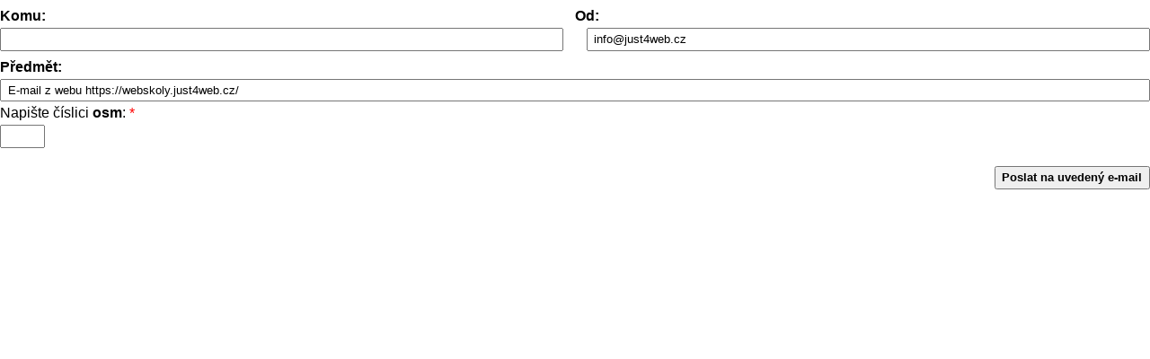

--- FILE ---
content_type: text/html; charset=utf-8
request_url: https://webskoly.just4web.cz/scripts/form_send.php?email=info%40just4web.cz&ref=o-skole/&iframe=true&width=500&height=300
body_size: 550
content:

<meta http-equiv="content-type" content="text/html; charset=utf-8" />

<link rel="stylesheet" type="text/css" href="https://fonts.googleapis.com/css?family=PT+Sans:400,700,400italic,700italic&amp;subset=latin,latin-ext"><link rel="stylesheet" type="text/css" href="/themes/design-2/css/default.css" />
<link rel="stylesheet" type="text/css" href="/themes/design-2/css/mobile.css" />
<link rel="stylesheet" type="text/css" href="/css/prettyPhoto.css" />
<link rel="stylesheet" type="text/css" href="/css/owl.carousel.css" />
<link rel="stylesheet" type="text/css" href="/css/owl.theme.css" />

<style>
body {background:none;}
</style>

<div class="local_col" style="text-align:left;">
    <form method="post" name="form1">
      <div style="float:left;width:50%;margin:5px 0 0 0;">
          <b>Komu:</b><br />
          <input type="email" name="recipient_email" style="width:98%;" value="" required />
      </div>
      <div style="float:left;width:50%;margin:5px 0 0 0;">
          <b>Od:</b><br />
          <input type="email" name="sender_email" value="info@just4web.cz" style="width:98%;float:right;" required />
      </div>
      <div class="bottom"></div>
      <div style="width:100%;clear:both;margin:5px 0 0 0;">
          <b>Předmět:</b><br />
          <input type="text" name="subject" style="width:100%;" value="E-mail z webu https://webskoly.just4web.cz/" required />
          <input type="hidden" name="submited" value="1">
      </div>
      <div>
        Napište číslici <b>osm</b>: <span class="required">*</span><br />
        <input type="hidden" name="num_spam" value="osm"  />
        <input type="number" name="ochrana" style="width:50px;" maxlength="1" required />
      </div>
      <div style="width:100%;clear:both;text-align:right;"><input type="submit" name="send_finish" value="Poslat na uvedený e-mail" style="font-weight:bold;margin:20px 0 0 0;" /></div>
    </form>
</div>




--- FILE ---
content_type: text/css
request_url: https://webskoly.just4web.cz/themes/design-2/css/default.css
body_size: 10025
content:
html,
body,
div,
span,
applet,
object,
iframe,
h1,
h2,
h3,
h4,
h5,
h6,
p,
blockquote,
pre,
a,
abbr,
acronym,
address,
big,
cite,
code,
del,
dfn,
em,
img,
ins,
kbd,
q,
s,
samp,
small,
strike,
strong,
sub,
sup,
tt,
var,
b,
u,
i,
center,
dl,
dt,
dd,
ol,
ul,
li,
fieldset,
form,
label,
legend,
table,
caption,
tbody,
tfoot,
thead,
tr,
th,
td,
dialog, /* custom */
article,
aside,
canvas,
details,
embed,
figure,
figcaption,
footer,
header,
hgroup,
menu,
nav,
output,
ruby,
section,
summary,
time,
mark,
audio,
video {
margin: 0;
padding: 0;
border: 0;
font-size: 100%;
font: inherit;
vertical-align: baseline;
}
/* HTML5 display-role reset for older browsers */
article,
aside,
details,
figcaption,
figure,
footer,
header,
hgroup,
menu,
nav,
section {
display: block;
}
body {
line-height: 1;
}
ol,
ul {
list-style: none;
}
blockquote,
q {
quotes: none;
}
blockquote:before,
blockquote:after,
q:before,
q:after {
content: '';
content: none;
}
table {
border-collapse: collapse;
border-spacing: 0;
}
/* custom */
body {
background: #fff;
}
table,
th,
td {
vertical-align: middle;
}
caption,
th,
td {
text-align: left;
font-weight: normal;
}
:focus {
outline: 0;
}
@media print {
.header {
display:none;
}
.horizontalmenu {
display:none;
}
.left {
display:none;
}
.confoot2 {
display:none;
}
.footer {
display:none;
}
}
@-ms-viewport {
width: device-width;
}
body {
line-height: 1.625;
font-family: 'Arial CE', 'Helvetica CE', Arial, Verdana, Helvetica, sans-serif;
text-align: left;
color: #000;
}
/* margin bottom */
address, dl, p, pre, ol, table, ul {
margin-bottom: 1em;
}
ul ul, ol ol, ul ol, ol ul {
margin-bottom: 0em;
}
ul, ol, dd {
margin-left: 2em;
}
ul {
list-style-type: square; /* custom */
}
ol {
list-style-type: decimal;
}
/* extra margin */
blockquote {
margin-bottom: 2em;
margin-top: 2em;
}
h1 + blockquote, h2 + blockquote, h3 + blockquote, h4 + blockquote,
h5 + blockquote, h6 + blockquote {
margin-top: 0;
}
/* overflow */
pre {
overflow: auto;
}
/* font size */
sub, sup, small {
font-size: smaller;
}
big {
font-size: larger;
}
/* vertical align */
sub {
vertical-align: sub;
}
sup {
vertical-align: super;
}
/* monospace font */
code, kbd, pre, samp, tt, var, listing {
font-family: monospace;
text-indent: 0; /* <code> inline-block fix */
}
/* code output */
pre {
-o-tab-size: 4;
-moz-tab-size: 4;
tab-size: 4;
}
pre code {
display: inline; /* <code> inline-block fix */
}
/* italic */
address, blockquote, cite, dfn, em, i, ins, q, var {
font-style: italic;
}
/* bold */
b, kbd, strong, th {
font-weight: bold;
}
/* underline */
a, u {
text-decoration: underline;
}
/* line through */
del, s, strike {
text-decoration: line-through;
}
/* text decoration */
ins {
text-decoration: none;
}
/* heading */
h1,
h2,
h3,
h4,
h5,
h6 {
font-weight: bold;
margin-top: 1em;
}
h1:first-child,
h2:first-child,
h3:first-child,
h4:first-child,
h5:first-child,
h6:first-child  {
margin-top: 0;
}
h1 {
font-size: 250%;
line-height: 1.2;
margin-bottom: 0.4em; /* 16 / 40 */
}
h2 {
font-size: 200%;
line-height: 1.25;
margin-bottom: 0.5em; /* 16 / 32 */
}
h3 {
font-size: 175%;
line-height: 1.286;
margin-bottom: 0.571em; /* 16 / 28 */
}
h4 {
font-size: 150%;
line-height: 1.167;
margin-bottom: 0.667em; /* 16 / 24 */
}
h5 {
font-size: 125%;
line-height: 1.2;
margin-bottom: 0.8em; /* 16 / 20 */
}
h6 {
font-size: 100%;
line-height: 1.25;
margin-bottom: 1em;
}
/* tables */
caption,
tbody,
tfoot,
thead,
tr,
th,
td {
vertical-align: inherit;
}
td, th, caption {
padding: 0.2em 0.6em;
text-align: left;
}
th {
text-align: center;
}
/*fix for IE6, IE7*/
th p {
text-align: left;
}
/*\fix for IE7*/
caption {
text-align: center;
}
form td, form tr {
border: none;
}
/* forms */
fieldset {
border: 1px solid #bbb;
margin-bottom: 1em;
padding: 0.6em 1em 1em;
}
legend {
margin-left: 0.2em;
padding: 0 0.4em;
}
/* HTML5 */
mark {
color: #000;
background-color: #ff0;
padding: 1px 3px;
}
/* other */
hr {
background: transparent;
height: 1px;
border-width: 0;
border-top: 1px solid #aaa;
}
/* other - deprecated */
center {
text-align: center;
}
a,
a:hover,
a:focus,
a:active {
text-decoration: underline;
}
input, select, textarea {
padding: 0.25em 0.5em;
box-sizing: border-box;
}
textarea {
resize: vertical;
}
blockquote {
margin: 2em;
padding: 0.625em 2em;
border-left: 0.5em solid #dddddd;
}
.bottom {
clear: both;
}
.h4_warning {
color: #CC0000;
margin: 0.5em 0.5em 0.5em 1em;
}
.p_margin { /* p s odsazenim */
margin: 1em 0 0.25em 0;
padding: 0.25em;
}
/* error/warning messages */
.mess_error {
margin: 0 0 5px 0;
padding: 10px;
text-align: left;
background: #FCFFD5;
border: 1px solid red;
color: red;
}
.mess_info {
margin: 0 0 5px 0;
padding: 10px;
text-align: left;
background: #FCFFD5;
border: 1px solid green;
color: green;
}
.required {
/* povinne pole ve formulari */
vertical-align: top;
color: red;
}
/**** LAYOUT ****/
.header-inner,
.horizontalmenu-inner,
.navigation-inner,
.body-inner,
.footer-inner {
max-width: 75em;
margin-left: auto;
margin-right: auto;
box-sizing: border-box;
padding: 1em;
}
.horizontalmenu-inner {
padding-top: 0;
padding-bottom: 0;
}
/*** TABLES ***/
table {
border-collapse: collapse;
margin-bottom: 1em;
}
th {
padding: 0.5em;
background: #ECECEC;
}
td {
padding: 0.5em 1em;
border: 1px solid #555555;
}
.tr_zebra1 {
background: white;
border-bottom: 1px dotted #B4B4B4;
}
.tr_zebra2 {
background: white;
border-bottom: 1px dotted #B4B4B4;
}
.tr_over2 {
background: #F6F6F6;
}
table.bordernone td {
border: none;
}
table.noborder td {
border: none;
}
.row {
display: grid;
row-gap: 1em;
margin-bottom: 2em;
grid-template-columns: 1fr;
}
.row > .bottom {
display: none;
}
.col-md-1,
.col-md-2,
.col-md-3,
.col-md-4,
.col-md-5,
.col-md-3x1,
.col-md-3x2,
.col-md-4x1,
.col-md-4x2 {
grid-column: span 1;
min-width: 0; /* https://stackoverflow.com/a/43312314 */
}
@media only screen and (min-width:60em) {
.row {
grid-template-columns: repeat(60, 1fr);
}
.col-md-1,
.col-md-2,
.col-md-3,
.col-md-4,
.col-md-5,
.col-md-3x1,
.col-md-3x2,
.col-md-4x1,
.col-md-4x2 {
margin-right: 1em;
}
.col-md-1 {
grid-column: span 60;
}
.col-md-2 {
grid-column: span 30;
}
.col-md-3 {
grid-column: span 20;
}
.col-md-4 {
grid-column: span 15;
}
.col-md-5 {
grid-column: span 12;
}
.col-md-3x1 {
grid-column: span 20;
}
.col-md-3x2 {
grid-column: span 40;
}
.col-md-4x1 {
grid-column: span 15;
}
.col-md-4x2 {
grid-column: span 30;
}
}
.horizontalmenu .m0_0 {
display: inline-block;
}
.horizontalmenu .m0_0 a {
display: block;
padding: 0.75em 1.5em;
text-decoration: none;
}
.horizontalmenu .m0_0 a span {
display: block;
}
.horizontalmenu .m0_0 a:hover,
.horizontalmenu .m0_0 a:focus,
.horizontalmenu .m0_0 a:active {
text-decoration: underline;
}
.left,
.right {
box-sizing: border-box;
}
@media only screen and (min-width: 60em) {
.left {
float: left;
width: 30%;
padding-right: 1em;
padding-top: 1em;
}
.right {
float: right;
width: 70%;
padding-left: 1em;
padding-top: 1em;
}
.right--wide {
float: none;
width: auto;
border: none;
}
.right--on-left {
float: left;
padding-left: 0;
padding-right: 1em;
}
.left--on-right {
float: right;
padding-right: 0;
padding-left: 1em;
}
}
.menu2 .m1_0,
.menu2 .m1_0 a,
.menu2 .m1_0 span,
.menu2 .m1_1,
.menu2 .m1_1 a,
.menu2 .m1_1 span,
.menu2 .m1_2,
.menu2 .m1_2 a,
.menu2 .m1_2 span,
.menu2 .m1_3,
.menu2 .m1_3 a,
.menu2 .m1_3 span,
.menu2 .m1_4,
.menu2 .m1_4 a,
.menu2 .m1_4 span,
.menu2 .m1_5,
.menu2 .m1_5 a,
.menu2 .m1_5 span {
display: block;
box-sizing: border-box;
}
.menu2 .m1_2 {
padding-left: 1em;
}
.menu2 .m1_3 {
padding-left: 2em;
}
.menu2 .m1_4 {
padding-left: 3em;
}
.menu2 .m1_5 {
padding-left: 4em;
}
.menu2 .m1_0 a:hover,
.menu2 .m1_0 a:focus,
.menu2 .m1_0 a:active,
.menu2 .m1_1 a:hover,
.menu2 .m1_1 a:focus,
.menu2 .m1_1 a:active,
.menu2 .m1_2 a:hover,
.menu2 .m1_2 a:focus,
.menu2 .m1_2 a:active,
.menu2 .m1_3 a:hover,
.menu2 .m1_3 a:focus,
.menu2 .m1_3 a:active,
.menu2 .m1_4 a:hover,
.menu2 .m1_4 a:focus,
.menu2 .m1_4 a:active,
.menu2 .m1_5 a:hover,
.menu2 .m1_5 a:focus,
.menu2 .m1_5 a:active {
text-decoration: underline;
}
/* calendar */
.calendar {
width: 100%;
border: 1px solid #B4B4B4;
}
.calendar .td_date {
width: 20%;
text-align: right;
vertical-align: top;
}
.calendar .td_date .day {
font-size: 150%;
float: right;
margin: 0 5px 0 0;
}
.calendar .td_date .monthyear {
float: right;
text-align: left;
}
.calendar .td_date .year {
font-size: 80%;
color: #999;
}
.calendar .td_desc {
width: 80%;
vertical-align: top;
}
/* widget calendar */
.wg_calendar {
position: relative;
padding-top: 3.25em;
}
.wg_cal_table {
font-size: 100%;
table-layout: fixed;
width: 100%;
margin-bottom: 1em;
}
.wg_cal_navi {
display: block;
position: absolute;
left: 0;
right: 0;
top: 0;
}
.wg_cal_navi td {
color: inherit;
font-weight: bold;
text-align: center;
padding: 0.85em 0;
display: block;
}
.wg_cal_navi td:first-child,
.wg_cal_navi td:last-child {
display: none;
}
.wg_cal_navi td:nth-child(2),
.wg_cal_navi td:nth-child(4) {
position: absolute;
top: 0;
bottom: 0;
width: 36px;
overflow: hidden;
}
.wg_cal_navi td:nth-child(2) a,
.wg_cal_navi td:nth-child(4) a {
position: absolute;
top: 0;
bottom: 0;
left: 0;
right: 0;
background-position: center center;
background-repeat: no-repeat;
overflow: hidden;
padding-left: 36px;
box-sizing: border-box;
}
.wg_cal_navi td:nth-child(2) {
left: 0;
}
.wg_cal_navi td:nth-child(4) {
right: 0;
}
.wg_cal_navi td:first-child a,
.wg_cal_navi td:last-child a {
display: none;
}
.wg_cal_th {
width: 100%;
height: 100%;
display: block;
font-weight: bold;
text-align: center;
color: #fff;
font-size: 150%;
line-height: 1;
text-decoration: none;
}
.wg_cal_days td {
font-weight: bold;
}
.wg_cal_td {
text-align: right;
padding: 0.85em 3px;
font-size: 87.5%;
position: relative;
}
.wg_cal_td_a {
display: block;
text-align: inherit;
text-decoration: none;
font-weight: bold;
padding: 0.85em 3px;
position: absolute;
top: 0;
left: 0;
right: 0;
bottom: 0;
box-sizing: border-box;
}
.wg_cal_td_a:hover,
.wg_cal_td_a:focus,
.wg_cal_td_a:active {
text-decoration: underline;
}
/* global content footer (send and print) */
.confoot1 {
clear: both;
}
.confoot2 {
clear: both;
text-align: right;
}
.confoot2 span {
position: relative;
left: 3px;
bottom: 4px;
}
.confoot2 a {
text-decoration: none;
}
.confoot2 img {
width: 18px;
}
/* CONTENT */
.content p {
margin-top: 1em;
margin-bottom: 1em;
}
.cimg {
float: left;
}
.cimg img {
width: 150px;
}
.methodone.cperex {
margin: 1em 0;
}
.methodone.cimg {
margin: 0.5em 1em 0.5em 0;
}
.methodtwo.ctitle {
clear: both;
margin: 1em 0 0 0;
font-size: 112.5%;
font-weight: bold;
}
.methodtwo.cperex {
margin: 0.5em 0 1em 0;
}
.methodtwo.cimg {
margin: 0.5em 1em 0.5em 0;
}
/* canteen */
.canteen_table {
width: 100%;
border: 1px solid #B4B4B4;
}
.tr_day {
background: #ECECEC;
}
.tr_day h4 {
margin: 4px 0 4px 0;
}
.desc_short {
display: none;
}
.food {
vertical-align: top;
}
.td_typefood {
width: 20%;
vertical-align: top;
}
.td_quantity {
text-align: right;
width: 10%;
vertical-align: top;
}
.td_title {
width: 55%;
}
.td_price {
width: 10%;
}
.td_price {
width: 5%;
}
.td_po {
vertical-align: top;
}
.legendtitle {
font-size: 120%;
font-weight: bold;
}
.food_type {
margin: 10px 10px 0 10px;
padding: 0 10px;
font-size: 90%;
font-weight: bold;
}
.food_title {
margin: 0 10px;
padding: 0 10px;
}
.food_next {
text-align: right;
}
.alg {
cursor: help;
border-bottom: 1px dotted #000;
}
/* FORUM */
.forum {
width: 100%;
border: 1px solid #B4B4B4;
}
.forum_headers {
background: #ECECEC;
border-top: 1px solid #B4B4B4;
border-bottom: 1px solid #B4B4B4;
}
.forum_theme {
background-color: #F8FCFE;
}
.forum_article {
border: 1px solid #B4B4B4;
background-color: #F8FCFE;
float: right;
clear: both;
text-align: left;
padding: 8px;
margin: 5px 0 5px 0;
width: 97%;
}
.dis_vminus_div {
width: 20px;
height: 24px;
float: right;
display: block;
background: url(/templates/mod/forum/img/like_w40.png) top right;
margin: 0 0 0 5px;
}
.dis_vplus_div {
width: 20px;
height: 24px;
float: right;
display: block;
background: url(/templates/mod/forum/img/like_w40.png);
}
.for_insert_theme {
width: 98%;
border: none;
}
.for_insert_theme .for_subject {
width: 100%;
}
height
.for_insert_theme .for_body {
width: 100%;
height: 100px;
}
.for_insert_theme .for_owner {
width: 90%;
}
.for_insert_theme .for_email {
width: 100%;
}
.for_insert_article {
width: 98%;
border: none;
}
.for_insert_article .for_subject {
width: 100%;
}
.for_insert_article .for_body {
width: 100%;
height: 100px;
}
.for_insert_article .for_owner {
width: 90%;
}
.for_insert_article .for_email {
width: 100%;
}
/* login */
.login {
text-align: center;
}
.login .log_nadpis {
margin: 50px 0 0 0;
}
.login .log_box {
margin: 0% auto;
width: 300px;
padding: 10px;
text-align: left;
}
.login .log_form {
margin: 10px;
text-align: right;
}
.log_login,
.log_pass,
.log_sub {
margin: 7px 0 0 0;
}
.logged {
padding: 7px;
}
.log_cntnews {
color: #FF0000;
}
/* login - userpage */
.userpage .for_insert_theme td {
border: none;
}
.userpage .acount_dashboard td {
border: none;
}
.userpage .forum td {
border: 1px solid #B4B4B4
}
.userpage .files td {
border: 1px solid #B4B4B4
}
/* mapa webu */
.map1 {
margin: 4px 0 4px 5px;
font-weight: bold;
}
.map1_0 {
margin: 10px 0 4px 20px;
}
.map1_1 {
margin: 4px 0 4px 40px;
}
.map1_2 {
margin: 2px 0 2px 60px;
}
.map1_3 {
margin: 2px 0 2px 80px;
}
.map1_4 {
margin: 2px 0 2px 100px;
}
.map1_5 {
margin: 2px 0 2px 120px;
}
/* feedback box */
.feedback-box {
position: fixed;
right: 0;
top: 50%;
margin: 60px 0 0 0;
height: 200px;
width: 48px;
z-index: 80;
}
a .feedback {
width: 50px;
height: 96px;
background: url(/img/feedback.png) no-repeat left;
border: 1px solid #ACACAC;
}
a:hover .feedback {
background: url(/img/feedback.png) no-repeat right;
border: 1px solid #7EB4EA;
}
/* files */
.files {
width: 100%;
border: 1px solid #B4B4B4;
}
.files_headers {
background: #ECECEC;
border-top: 1px solid #B4B4B4;
border-bottom: 1px solid #B4B4B4;
}
.files .icon_file img {
width: 30px;
}
.files .filename {
font-size: 80%;
color: #555555;
}
.files .file_desc {
font-size: 80%;
}
/* epodatelna */
.epodinput {
width: 96%;
}
/* POLLS */
.poll {
padding: 10px;
margin: 10px;
width: 204px;
color: black;
}
.poll a {
}
.poll_title {
}
.poll_wallfull {
background: #E1E1E1;
height: 6px;
}
.poll_wall {
background: #B4B4B4;
height: 6px;/*width:$p%;  - v scripts/poll.php */
}
/* teachers */
.ucitele {
width: 100%;
border: 1px solid #B4B4B4;
}
/* quiz/test */
.pcenter {
text-align: center;
}
.pcenter a {
font-weight: bold;
}
.pq {
margin: 20px 10px 20px 10px;
}
h4 {
margin: 20px 0 5px 0;
}
/* dashboard */
.contribution {
border: 1px solid #B4B4B4;
background: white;
text-align: center;
padding: 0 20px 20px 20px;
margin: 0 0 30px 0;
box-shadow: 5px 5px 2px #D0D0D0;
}
.contribution .pin {
width: 40px;
position: relative;
left: -10px;
top: -15px;
}
.contribution p {
text-align: left;
}
.contribution .owner {
float: right;
position: relative;
top: 10px;
left: -10px;
color: #999;
}
.contribution .date {
float: left;
position: relative;
top: 10px;
color: #999;
}
.contribution .cb_box {
text-align: left;
}
/* fotogalery */
.photos_viewsetting .active {
opacity: 0.7;
}
.photogallery {
}
.imgb {
float: left;
width: 23%;
padding: 2px 5px;
text-align: center;
}
.imgb .inner {
position: relative;
}
.imgb .desc {
width: 100%;
position: absolute;
bottom: 5px;
background-image: -moz-linear-gradient(rgba(0, 0, 0, 0), rgba(0, 0, 0, 1));
background-image: -ms-linear-gradient(rgba(0, 0, 0, 0), rgba(0, 0, 0, 1));
background-image: -webkit-gradient(linear, 0 0, 100% 0, from(rgba(0, 0, 0, 0)), to(rgba(0, 0, 0, 1)));
background-image: -webkit-linear-gradient(rgba(0, 0, 0, 0), rgba(0, 0, 0, 1));
background-image: -o-linear-gradient(rgba(0, 0, 0, 0), rgba(0, 0, 0, 1));
background-image: linear-gradient(rgba(0, 0, 0, 0), rgba(0, 0, 0, 1));
background-repeat: repeat-x;
filter: progid:DXImageTransform.Microsoft.gradient(startColorstr='rgba(0, 0, 0, 1)', endColorstr='rgba(0, 0, 0, 0)', GradientType=1);
color: #fff;
display: none;
}
.imgb .desc div {
margin: 5px 3px 0 3px;
}
.imgb .desc div a {
color: #fff;
}
.imgb .hover {
display: block;
}
.photogallery img {
width: 100%;
max-height: 133px;
border: 1px solid #E1E1E1;
box-shadow: 5px 5px 2px #EAEAEA;
}
.navidate {
text-align: center;
font-weight: bold;
}
.footer_box {
margin-bottom: 1em;
font-size: 87.5%;
}
.footer_box:last-child {
margin-bottom: 0;
}
/** TAKEN FROM Typro https://github.com/typro/typro/ */
.form input,
.form select,
.form textarea {
box-sizing: border-box;
font: inherit;
font-weight: normal;
}
.form input[type=text],
.form input[type=password],
.form input[type=file],
.form input[type=email],
.form input[type=number],
.form input[type=date],
.form input[type=datetime-local],
.form select,
.form textarea {
padding: 0.25em 0.5em;
}
.form input[type=text],
.form input[type=password],
.form input[type=file],
.form input[type=email],
.form input[type=number],
.form textarea {
width: 100%;
}
.form textarea {
resize: vertical;
}
.form__label {
font-weight: bold;
margin-bottom: 0.125em;
}
.form__control-pair {
margin-bottom: 0.75em;
}
.form__control__description {
font-size: 87.5%;
display: block;
color: #666;
margin-bottom: 0.25em;
margin-top: 0.25em;
}
.form__errors,
.form__control__error {
color: #de0000;
}
.form__control__error {
font-size: 87.5%;
margin-bottom: 0.25em;
margin-top: 0.25em;
}
.form__group { /* fieldset */
border: none;
margin: 0 0 1em;
padding: 0;
}
.form__group__label { /* legend */
width: 100%;
font-weight: bold;
font-size: 112.5%;
border-bottom: 1px solid #ddd;
margin: 0 0 0.5em;
padding: 0 0 0.5em;
}
.form__group__description {
margin: 0 0 1em;
}
.form--hidden {
display: none;
}
.form--wide {
width: 100%;
}
/** MODS */
.form__control--required:after,
.form__control-pair--required > .form__control > label:after {
content: "*";
color: red;
margin-left: 0.25em;
font-weight: bold;
}
.form__control-pair--radiolist > .form__control > label:after {
content: none;
}
.eu-cookies {
color: #ddd;
position: fixed;
left: 0;
bottom: 0;
width: 100%;
padding: 0.5em;
background-color: #444;
z-index: 2000;
text-align: center;
}
.eu-cookies p,
.eu-cookies ul {
margin-bottom: 0;
}
.eu-cookies__content {
display: inline-block;
}
.eu-cookies button {
font: inherit;
background: green;
color: white;
border-radius: 3px;
border: none;
font-weight: bold;
line-height: 1;
padding: 0.5em 0.75em;
font-size: 87.5%;
margin: 0 1.5em;
}
.cookie-bar {
display: none;
position: fixed;
bottom: 0;
left: 0;
right: 0;
background: #fff;
z-index: 1000;
box-shadow: 0 0.25em 1em rgba(0, 0, 0, 0.5);
padding: 1.5em 2em 1.25em;
box-sizing: border-box;
}
.cookie-bar--active {
display: block;
}
.cookie-bar__description {
margin-bottom: 1em;
}
.cookie-bar__category {
margin-bottom: 1em;
display: none;
}
.cookie-bar__category label {
cursor: pointer;
}
.cookie-bar__category--disabled label {
cursor: not-allowed;
}
.cookie-bar__checkbox {
position: relative;
display: inline-block;
width: 2.5em;
height: 1.5em;
vertical-align: middle;
}
.cookie-bar__checkbox input {
position: absolute;
width: 1px;
height: 1px;
padding: 0;
border: 0;
white-space: nowrap;
overflow: hidden;
clip: rect(1px, 1px, 1px, 1px);
clip-path: inset(50%);
}
.cookie-bar__checkbox-round {
position: absolute;
background: #ddd;
top: 0;
left: 0;
right: 0;
bottom: 0;
border-radius: 1em;
}
.cookie-bar__checkbox-round:before {
content: "";
width: 1em;
height: 1em;
background: #fff;
border-radius: 50%;
position: absolute;
top: 0.25em;
left: 0.25em;
}
.cookie-bar__checkbox input:focus + .cookie-bar__checkbox-round {
outline: -webkit-focus-ring-color auto 1px;
}
.cookie-bar__checkbox input:checked + .cookie-bar__checkbox-round {
background: green;
}
.cookie-bar__checkbox input:checked + .cookie-bar__checkbox-round:before {
left: auto;
right: 0.25em;
}
.cookie-bar__category-label {
display: inline-block;
}
.cookie-bar__buttons {
margin-top: 1.5em;
display: flex;
flex-wrap: wrap;
gap: 0.75em;
}
.cookie-bar__button {
display: block;
flex: 1;
padding: 0.5em 1em;
box-sizing: border-box;
font: inherit;
font-weight: bold;
background-color: #eee;
color: #000;
cursor: pointer;
border-radius: 0.25em;
border: none;
-webkit-appearance: none;
-moz-appearance: none;
appearance: none;
text-decoration: none;
border: 0.125em solid #eee;
}
.cookie-bar__button:hover,
.cookie-bar__button:focus,
.cookie-bar__button:active {
text-decoration: underline;
}
.cookie-bar__button:active {
background: #fff;
}
.cookie-bar__button--accept {
background-color: #1779ba;
border-color: #1779ba;
color: #fff;
flex: 1 1 100%;
}
.cookie-bar__button--accept:active {
background: #2196e3;
border-color: #2196e3;
}
.cookie-bar__button--save {
display: none;
}
.cookie-bar--show-settings .cookie-bar__category {
display: block;
}
.cookie-bar--show-settings .cookie-bar__button--settings {
display: none;
}
.cookie-bar--show-settings .cookie-bar__button--save {
display: block;
}
@media only screen and (min-width: 40em) {
.cookie-bar {
bottom: 1em;
right: 1em;
left: auto;
width: 30em;
max-width: 100%;
border-radius: 0.25em;
}
.cookie-bar--centered {
left: 1em;
right: 1em;
top: 50%;
transform: translateY(-37%);
bottom: auto;
margin: 0 auto;
padding: 3.5em 4em 3.25em;
width: 34em;
}
.cookie-bar--wide {
border-radius: 0;
right: 0;
left: 0;
max-width: none;
width: auto;
bottom: 0;
}
.cookie-bar--wide .cookie-bar__inner {
display: flex;
align-items: center;
gap: 1.5em;
max-width: 70em;
margin: 0 auto;
}
.cookie-bar--wide .cookie-bar__content,
.cookie-bar--wide .cookie-bar__buttons {
flex: 1;
}
.cookie-bar--wide .cookie-bar__buttons {
margin-top: 0;
max-width: 27em;
}
}
.lang-switcher,
.lang-switcher__current,
.lang-switcher__button,
.lang-switcher__lang-icon,
.lang-switcher__lang-icon img,
.lang-switcher__langs,
.lang-switcher__lang,
.lang-switcher__lang-title {
display: block;
}
.lang-switcher {
position: relative;
display: inline-block;
}
.lang-switcher__button {
display: flex;
align-items: center;
padding: 0.25em;
border-radius: 3px;
}
.lang-switcher__button:after {
display: block;
content: "";
background: url('../../../css/../img/sipka-down-black.png') no-repeat center center;
width: 15px;
height: 15px;
margin-left: 0.25em;
}
.lang-switcher__lang-icon {
width: 24px;
}
.lang-switcher__lang-icon img {
max-width: 100%;
height: auto;
}
.lang-switcher__current .lang-switcher__lang-icon {
width: 20px;
}
.lang-switcher__langs {
display: none;
position: absolute;
right: 0;
background: #fff;
box-sizing: border-box;
border: 1px solid #d4d4d4;
z-index: 380;
border-radius: 3px;
box-shadow: 0 2px 7px rgba(0, 0, 0, 0.25);
top: 100%;
margin-top: 0.25em;
}
.lang-switcher__lang {
display: flex;
align-items: center;
text-decoration: none;
padding: 0.5em 0.75em;
}
.lang-switcher__lang--current {
background: #cae4ff;
}
.lang-switcher__lang:first-child {
border-radius: 3px 3px 0 0;
}
.lang-switcher__lang:last-child {
border-radius: 0 0 3px 3px;
}
.lang-switcher__lang:hover,
.lang-switcher__lang:focus,
.lang-switcher__lang:active {
background-color: #f8f8f8;
}
.lang-switcher__lang--current:hover,
.lang-switcher__lang--current:focus,
.lang-switcher__lang--current:active {
background-color: #b4d1ef;
}
.lang-switcher__lang:hover .lang-switcher__lang-title,
.lang-switcher__lang:focus .lang-switcher__lang-title,
.lang-switcher__lang:active .lang-switcher__lang-title {
text-decoration: underline;
}
.lang-switcher__lang-title {
flex: 1;
margin-left: 0.5em;
}
.lang-switcher--active .lang-switcher__button {
background: #d4d4d4;
}
.lang-switcher--active .lang-switcher__langs {
display: block;
}
.pswp__caption .pswp__caption__center {
text-align: center;
}
.wide-content {
overflow-x: auto;
margin-bottom: 1em;
}
.wide-content :last-child {
margin-bottom: 0;
}
.references {
margin-bottom: 1em;
}
.references .owl-theme .owl-controls {
margin: 0;
padding: 0;
}
.references .owl-dots {
text-align: center;
margin: 0;
padding: 0;
}
.references .owl-dot {
width: 0.875em;
height: 0.875em;
box-sizing: border-box;
border-radius: 50%;
border: 0.125em solid #fff;
background: #ddd;
display: inline-block;
margin: 0.25em;
vertical-align: middle;
cursor: pointer;
}
.references .owl-dot.active {
background: silver;
border-color: silver;
}
.references__reference {
padding: 1em 1em 0;
text-align: center;
}
#modal-pagePopup .modal__container {
max-width: none;
}
.popup,
.popup__image,
.popup img,
.popup__text {
display: block;
}
.popup img {
max-width: 100%;
height: auto;
}
.popup__image + .popup__text {
margin-top: 1em;
}
.contextMenu,
.contextMenu__header,
.contextMenu__items,
.contextMenu__item,
.contextMenu__subitems,
.contextMenu__subitem,
.contextMenuLink,
.contextMenuLink__icon,
.contextMenuLink__label {
display: block;
}
.contextMenu__header {
margin-bottom: 0.25em;
}
.contextMenu__items,
.contextMenu__subitems {
margin: 0;
list-style: none;
}
.contextMenu__subitems {
margin-left: 1em;
}
.contextMenu__item {
margin-bottom: 0.25em;
}
.contextMenu__item:last-child {
margin-bottom: 0;
}
.contextMenuLink {
display: flex;
text-decoration: none;
color: inherit;
gap: 1em;
padding: 0.5em 1em;
}
.contextMenuLink__icon {
background-repeat: no-repeat;
background-position: center center;
}
.contextMenuLink--current .contextMenuLink__label,
.contextMenuLink:hover .contextMenuLink__label,
.contextMenuLink:focus .contextMenuLink__label,
.contextMenuLink:active .contextMenuLink__label {
text-decoration: underline;
}
.contextMenuLink__label {
flex: 1;
}
.contextMenu__subitem .contextMenuLink__label {
font-size: 87.5%;
}
.navigation {
display: flex;
flex-wrap: wrap;
gap: 0.5em;
align-items: center;
}
.navigation__item,
.navigation__separator {
font-size: 87.5%;
}
.navigation__item {
color: inherit;
text-decoration: none;
box-sizing: border-box;
}
.navigation__item:hover,
.navigation__item:focus,
.navigation__item:active {
text-decoration: underline;
}
.siteMenu,
.siteMenu__item,
.siteMenuLink,
.siteMenuLink__icon,
.siteMenuLink__label {
display: block;
}
.siteMenu__title {
margin-bottom: 0;
}
.siteMenu__items {
margin: 0;
list-style: none;
}
.siteMenu__item {
margin-bottom: 0.25em;
}
.siteMenu__item:last-child {
margin-bottom: 0;
}
.siteMenuLink {
display: flex;
text-decoration: none;
color: inherit;
gap: 1em;
padding: 0.5em 1em;
}
.siteMenuLink:hover .siteMenuLink__label,
.siteMenuLink:focus .siteMenuLink__label,
.siteMenuLink:active .siteMenuLink__label {
text-decoration: underline;
}
.siteMenuLink__icon {
background-repeat: no-repeat;
background-position: center center;
}
.siteMenuLink__label {
flex: 1;
}
.posts {
display: grid;
gap: 2rem;
}
.post {
display: flex;
flex-direction: column;
row-gap: 1em;
column-gap: 1.5em;
}
.post__image,
.post__content,
.post__title,
.post__date,
.post__perex {
display: block;
}
.post__content {
flex: 1;
position: relative;
}
.post__title {
font-weight: bold;
font-size: 150%;
margin-bottom: 0.5em;
}
.post__title:last-child {
margin-bottom: 0;
}
.post__link {
display: inline-block;
color: inherit;
text-decoration: none;
}
.post__link:hover,
.post__link:focus,
.post__link:active {
text-decoration: underline;
}
.post__date {
color: gray;
font-size: 87.5%;
margin-bottom: 1em;
}
.post__perex {
font-size: 87.5%;
}
.post--horizontal {
flex-direction: row;
}
@media only screen and (min-width:30em) {
.post--horizontal\@xs {
flex-direction: row;
}
}
@media only screen and (min-width:40em) {
.post--horizontal\@sm {
flex-direction: row;
}
}
@media only screen and (min-width:60em) {
.post--horizontal\@md {
flex-direction: row;
}
}
@media only screen and (min-width:75em) {
.post--horizontal\@lg {
flex-direction: row;
}
}
@media only screen and (min-width:112em) {
.post--horizontal\@xl {
flex-direction: row;
}
}
.post-v2 {
display: flex;
flex-direction: row;
row-gap: 1rem;
column-gap: 1.5rem;
flex-wrap: wrap;
}
.post-v2__image,
.post-v2__content,
.post-v2__title,
.post-v2__date,
.post-v2__perex {
display: block;
}
.post-v2__content {
flex: 1;
position: relative;
min-width: 50%;
}
.post-v2__title {
font-weight: bold;
font-size: 1.125rem;
margin-bottom: 0.5rem;
}
.post-v2__title:last-child {
margin-bottom: 0;
}
.post-v2__link {
display: inline-block;
color: inherit;
text-decoration: none;
}
.post-v2__link:hover,
.post-v2__link:focus,
.post-v2__link:active {
text-decoration: underline;
}
.post-v2__date {
color: gray;
font-size: 0.875rem;
margin-bottom: 1rem;
}
.post-v2__perex {
font-size: 0.875rem;
}
.categoryPosts {
display: grid;
gap: 2rem;
}
.galleryPreviews {
display: grid;
grid-template-columns: repeat(auto-fit, minmax(10rem, 1fr));
gap: 2rem;
}
.galleryPreview {
max-width: 12.5rem;
display: block;
text-decoration: none;
transition: transform 0.2s;
box-sizing: border-box;
position: relative;
grid-column: span 1;
min-width: 0; /* https://stackoverflow.com/a/43312314 */
}
.galleryPreview__preview {
display: block;
margin-bottom: 0.75rem;
}
.galleryPreview__label {
font-weight: bold;
font-size: 1.125rem;
display: block;
line-height: 1.25;
}
.galleryPreview:hover,
.galleryPreview:focus,
.galleryPreview:active {
text-decoration: none;
transform: scale(1.025);
}
.galleryPreview:hover .galleryPreview__label,
.galleryPreview:focus .galleryPreview__label,
.galleryPreview:active .galleryPreview__label {
text-decoration: underline;
}
.calendarEvents {
display: grid;
gap: 1.5rem;
}
.calendarEvent {
display: flex;
align-items: center;
gap: 1rem;
text-decoration: none;
color: inherit;
}
.calendarEvent:hover,
.calendarEvent:focus,
.calendarEvent:active {
text-decoration: none;
}
.calendarEvent:hover .calendarEvent__title,
.calendarEvent:focus .calendarEvent__title,
.calendarEvent:active .calendarEvent__title {
text-decoration: underline;
}
.calendarEvent__date {
text-align: center;
background-color: #999;
padding: 0.625rem 0.5rem;
min-width: 2.5rem;
line-height: 1.25;
}
.calendarEvent__dateDay {
font-size: 1.125rem;
color: #fff;
font-weight: bold;
}
.calendarEvent__dateMonth {
font-size: 0.75rem;
color: #fff;
}
.calendarEvent__title {
font-size: 0.875rem;
font-weight: bold;
line-height: 1.5;
}
.calendarEvent__button {
font-weight: bold;
padding: 0.5rem 1.5rem;
margin-top: 1rem;
font-size: 0.875rem;
}
.cimg {
--cimg-borderRadius: 0;
--cimg-height: 20rem;
}
.content .cimg {
margin-left: 0;
margin-right: 0;
margin-top: 0;
margin-bottom: 1rem;
float: none;
}
.content .cimg a {
display: block;
}
.content .cimg img {
display: block;
max-height: var(--cimg-height);
width: 100%;
object-fit: cover;
border-radius: var(--cimg-borderRadius);
}
.contactToolbar {
display: flex;
gap: 1rem;
align-items: center;
margin-bottom: 2rem;
flex-wrap: wrap;
}
.persons {
display: grid;
gap: 2rem;
}
@media only screen and (min-width: 40em) {
.persons {
grid-template-columns: repeat(2, 1fr);
}
}
@media only screen and (min-width: 60em) {
.persons {
grid-template-columns: repeat(3, 1fr);
}
}
.person {
min-width: 0;
text-align: left;
box-sizing: border-box;
}
.person--detail {
margin-bottom: 2rem;
display: flex;
gap: 2rem;
flex-direction: row;
flex-wrap: wrap;
align-items: center;
}
.person__content {
flex: 1 1 14rem;
}
.person__header {
display: flex;
justify-content: center;
flex-direction: column;
align-items: center;
gap: 1rem;
margin-bottom: 1rem;
}
.person__photo {
display: flex;
}
.person__photo img,
.person__photo svg {
width: 8.75rem;
height: 8.75rem;
border-radius: 50%;
}
.person__info {
flex: 1;
}
.person__name {
font-size: 112.5%;
font-weight: bold;
text-decoration: none;
}
.person__name:hover,
.person__name:focus,
.person__name:active {
text-decoration: underline;
}
.person__categories {
margin-top: 0.5rem;
text-align: center;
}
.person__note {
margin-bottom: 1rem;
}
.person__contacts {
margin: 0;
padding: 0;
list-style: none;
}
.person__contact {
margin-top: 0.5rem;
}
.postCard {
display: block;
text-decoration: none;
min-width: 0;
}
.postCard__date {
font-size: 0.875rem;
line-height: 1;
margin-bottom: 1rem;
}
.postCard__title {
font-weight: bold;
font-size: 1.25rem;
}
.postCard__perex {
font-size: 0.875rem;
}
.postCards {
display: grid;
gap: 1rem;
}
.main-menu {
width: 100%;
box-sizing: border-box;
}
.main-menu__items {
list-style: none;
margin: 0;
margin-left: 2em;
box-sizing: border-box;
}
.main-menu--top > .main-menu__items {
margin-left: 0;
}
.main-menu__item-wrapper {
display: block;
position: relative;
}
.main-menu__item-arrow {
display: block;
position: absolute;
right: 0;
top: 50%;
background: transparent;
border: none;
box-sizing: border-box;
width: 2em;
height: 2em;
padding: 0;
margin: 0;
margin-top: -1em;
font-weight: bold;
font: inherit;
color: inherit;
cursor: pointer;
background: url('/img/chevron-right-white.svg') no-repeat center center;
background-size: 1em;
}
.main-menu--submenu {
height: 0;
overflow: hidden;
}
.main-menu__item--opened > .main-menu--submenu {
height: auto;
overflow: visible;
}
.main-menu__item--opened > .main-menu__item-wrapper > .main-menu__item-arrow {
transform: rotate(90deg);
}
/* LINK */
.main-menu-link,
.main-menu-link__icon,
.main-menu-link__label {
display:  block;
box-sizing: border-box;
}
.main-menu-link {
text-decoration: none;
color: inherit;
display: flex;
align-items: center;
}
.main-menu-link__label {
padding: 0.75em;
flex: 1;
}
.main-menu-link {
position: relative;
}
.main-menu--submenu .main-menu-link:before {
content: "";
width: 0.5em;
height: 0.5em;
background: currentColor;
display: block;
position: absolute;
border-radius: 50%;
left: -0.375em;
}
.main-menu-link:hover > .main-menu-link__label,
.main-menu-link:focus > .main-menu-link__label,
.main-menu-link:active > .main-menu-link__label {
text-decoration: underline;
color: inherit;
}
.main-menu-link--active,
.main-menu-link--current {
font-weight: bold;
}
.menu-switcher-container {
display: block;
width: 100%;
height: 0px;
overflow: hidden;
transform: scaleY(0);
transform-origin: top;
transition: transform 0.26s ease;
}
.menu-switcher-container--active {
height: auto;
transform: scaleY(1);
}
.menu-switcher,
.menu-switcher__button,
.menu-switcher__icon,
.menu-switcher__label {
display: block;
box-sizing: border-box;
}
.menu-switcher__icon {
margin: 0 auto;
}
.menu-switcher__button {
text-align: center;
cursor: pointer;
border: none;
border-radius: 0.5em;
background: #333;
color: #fff;
padding: 0.25em 0.5em;
}
.menu-switcher__label {
font-weight: bold;
font-size: 112.5%;
text-decoration: none;
}
.menu-switcher__button:hover .menu-switcher__label,
.menu-switcher__button:focus .menu-switcher__label {
text-decoration: underline;
}
body {
font-family: 'Montserrat', sans-serif;
color: #000000;
background: #fff;
}
a {
color: #0044aa;
}
h1,
h2,
h3,
h4,
h5,
h6 {
font-weight: bold;
}
/*** HEADER ***/
.header-wrapper {
background: #fff;
}
.header-wrapper--fixed {
position: sticky;
top: 0;
left: 0;
right: 0;
z-index: 1000;
}
.page--scrolled .header-wrapper--fixed .header-inner {
padding-top: 0.25em;
padding-bottom: 0.25em;
}
/*** LOGO ***/
.header-inner {
text-align: center;
}
.header {
position: relative;
padding-right: 50px;
}
.header-row {
display: flex;
flex-wrap: wrap;
align-items: center;
}
.header-col1,
.header-col2,
.header-col3 {
box-sizing: border-box;
text-align: left;
}
.header-col1 {
text-align: center;
width: 100%;
}
.header-col2,
.header-col3 {
flex-grow: 1;
padding: 0.5em;
}
.header .header-col2,
.header .header-col3 {
display: none;
}
@media only screen and (max-width: 40em) {
h1 {
font-size: 187.5%;
}
h2 {
font-size: 150%;
}
h3 {
font-size: 131.25%;
}
h4 {
font-size: 112.5%;
}
h5 {
font-size: 93.75%;
}
h6 {
font-size: 75%;
}
}
@media only screen and (min-width: 60em) {
.page--desktop .header {
padding-right: 0;
}
.page--desktop .header-col1 {
flex-grow: 1;
width: auto;
text-align: left;
margin-right: 2em;
}
.page--desktop .header-col2,
.page--desktop .header-col3 {
text-align: right;
flex-grow: 0;
}
.page--desktop .header-col2 {
margin-right: 2em;
}
.page--desktop .header .header-col2,
.page--desktop .header .header-col3 {
display: block;
}
}
.logo {
display: inline-flex;
align-items: center;
text-align: center;
text-decoration: none;
font-weight: bold;
color: var(--web-logo-color, inherit);
vertical-align: middle;
gap: 1rem;
}
.logo:hover,
.logo:focus,
.logo:active {
text-decoration: none;
color: var(--web-logo-color, #444);
}
.logo__text,
.logo__image,
.logo__image img {
display: block;
}
.logo__text {
font-size: clamp(1.25rem, 0.8864rem + 1.8182vw, 2.25rem);
padding: 0.25em 0;
flex: 1;
}
.logo__image img {
max-width: 100%;
height: auto;
}
/*** HORIZONTAL MENU ***/
.horizontalmenu {
background: #eee;
box-shadow: 0 2px 4px rgba(0, 0, 0, 0.4);
position: relative;
z-index: 10;
}
.horizontalmenu-inner {
display: none;
}
.horizontalmenu-mobile {
display: none;
}
.horizontalmenu-mobile-2 {
margin-top: 1rem;
border-top: 0.25rem solid #0004;
}
.horizontalmenu-secondary {
display: none;
padding: 1em;
background: #fff;
}
.horizontalmenu-secondary:empty {
padding: 0;
}
.horizontalmenu--active .horizontalmenu-inner {
height: auto;
transform: scaleY(1);
}
.horizontalmenu--active .horizontalmenu-mobile,
.horizontalmenu--active .horizontalmenu-secondary {
display: block;
}
.horizontalmenu-switch {
position: absolute;
top: 50%;
margin-top: -22px;
right: 0.5em;
}
.horizontalmenu-switcher {
font-weight: bold;
color: #333;
display: block;
text-align: center;
vertical-align: middle;
padding: 0;
text-decoration: none;
box-sizing: border-box;
width: 44px;
height: 44px;
white-space: nowrap;
overflow: hidden;
background: #666;
border-radius: 4px;
padding: 2px
}
.horizontalmenu-switcher:hover,
.horizontalmenu-switcher:focus,
.horizontalmenu-switcher:active {
text-decoration: none;
}
.horizontalmenu-switcher-icon,
.horizontalmenu-switcher-label {
display: inline-block;
vertical-align: middle;
}
.horizontalmenu-switcher-icon {
margin-right: 0.5em;
}
.horizontalmenu-switcher:hover .horizontalmenu-switcher-label,
.horizontalmenu-switcher:focus .horizontalmenu-switcher-label,
.horizontalmenu-switcher:active .horizontalmenu-switcher-label {
text-decoration: underline;
}
.horizontalmenu .m0_0 {
flex-grow: 1;
text-align: center;
display: flex;
align-items: center;
}
.horizontalmenu .m0_0 a {
border: 5px solid transparent;
border-width: 5px 0;
flex: 1;
color: #333;
}
.horizontalmenu .m0_0 a {
text-transform: uppercase;
font-weight: bold;
}
.horizontalmenu .m0_0 .m0_0hov {
border-bottom: 5px solid #ccc;
color: var(--web-mainMenu-activeItemColor);
background-color: var(--web-mainMenu-activeItemBackgroundColor);
border-bottom-color: var(--web-mainMenu-activeItemBorderColor);
}
.main-menu {
background: var(--web-mainMenu-itemBackgroundColor);
color: var(--web-mainMenu-itemColor, #333);
}
@media only screen and (min-width: 60em) {
.page--desktop .horizontalmenu-switch {
display: none;
}
.page--desktop .horizontalmenu-inner {
display: flex;
flex-wrap: wrap;
}
.page--desktop .horizontalmenu-mobile,
.page--desktop .horizontalmenu-secondary,
.page--desktop .horizontalmenu--active .horizontalmenu-secondary {
display: none;
}
}
/*** LEFT MENU ***/
.body-outer--2cols {
display: grid;
max-width: 75em;
margin-left: auto;
margin-right: auto;
box-sizing: border-box;
}
.body {
order: 1;
overflow: hidden;
}
.leftMenu {
display: block;
background: var(--web-leftMenu-backgroundColor, #f8f8f8);
order: 2;
box-sizing: border-box;
padding: 1rem;
}
.leftMenu h1 {
color: var(--web-header-1);
}
.leftMenu h2 {
color: var(--web-header-2);
}
.leftMenu h3,
.leftMenu h4,
.leftMenu h5,
.leftMenu h6 {
color: var(--web-header-3);
}
@media only screen and (min-width: 60em) {
.page--desktop .body-outer--2cols {
grid-template-columns: 18rem 1fr;
}
.page--desktop .leftMenu {
order: 0;
}
}
/*** BODY ***/
.body-inner--wide {
padding: 0;
max-width: none;
}
.body-inner--breadcrumbs,
.body-inner--products {
padding-bottom: 0;
}
.body-inner--breadcrumbs + .body-inner,
.body-inner--products + .body-inner {
padding-top: 0;
}
@media only screen and (min-width: 60em) {
.body-inner--breadcrumbs {
padding-top: 2em;
}
}
/*** CALENDAR EVENTS ***/
.calendarEvents {
margin-bottom: 2rem;
}
.calendarEvent__date {
background-color: var(--web-mainMenu-itemBackgroundColor);
color: var(--web-mainMenu-itemColor);
}
/*** CONTENT ***/
.content {
padding-top: 2em;
}
.content--homepage {
padding-top: 0;
}
.content hr {
height: 5px;
background: #eee;
border: none;
box-sizing: border-box;
margin: 2em 0;
}
.content hr:last-child {
margin-bottom: 0;
}
.content img {
display: block;
max-width: 100%;
height: auto !important;
}
.content .photoswipe {
display: inline-block;
}
/*** CONTENT CIMG ***/
.cimg {
--cimg-height: 25rem;
}
/*** CONTENT TABLE ***/
.content table {
width: 100%;
border-spacing: 0;
border: 1px solid #e5e5e5;
margin-bottom: 1em;
}
.content table th,
.content table td {
border: 1px solid #e5e5e5;
border-width: 0 1px 1px 0;
padding: 0.5em 1em;
}
.content table th:last-child,
.content table td:last-child,
.table-no-border .content table th,
.table-no-border .content table td,
.content table th.table-no-border,
.content table td.table-no-border {
border-right: none;
}
.content table th.table-cell-border,
.content table td.table-cell-border {
border-right: 1px solid #e5e5e5;
}
.content table thead tr,
.content table thead tr td,
.content table thead tr th {
background: #fff;
}
.content table tbody tr:nth-child(odd) {
background: #f2f2f2;
}
.content table thead th,
.content table tfoot th,
.content table thead td,
.content table tfoot td {
text-align: center;
font-size: 87.5%;
padding-top: 1.286em;
padding-bottom: 1.286em;
}
.content table thead th a,
.content table tfoot th a,
.content table thead td a,
.content table tfoot td a {
color: inherit;
}
.content table thead th.active,
.content table tfoot th.active,
.content table thead td.active,
.content table tfoot td.active {
color: #000000;
}
.content table thead th.table-normal-padding,
.content table tbody th.table-normal-padding,
.content table tfoot th.table-normal-padding,
.content table thead td.table-normal-padding,
.content table tbody td.table-normal-padding,
.content table tfoot td.table-normal-padding {
padding-top: 0.5em;
padding-bottom: 0.5em;
}
.content table tbody th.table-normal-padding,
.content table tbody td.table-normal-padding {
padding-left: 0.5em;
padding-right: 0.5em;
}
.content table tfoot th,
.content table tfoot td {
text-align: left;
}
/*** CALENDAR WIDGET ***/
.wg_calendar {
max-width: 20rem;
margin-left: auto;
margin-right: auto;
margin-bottom: 2rem;
padding-top: 2.25rem;
}
.wg_calendar table {
border: none;
}
.wg_calendar table th,
.wg_calendar table td {
border: none;
padding: 0;
padding-top: 0.5rem;
padding-bottom: 0.5rem;
}
.wg_calendar table tbody tr:nth-child(odd),
.wg_calendar table tbody tr:nth-child(even) {
background: transparent;
}
.wg_cal_navi {
text-transform: capitalize;
font-weight: normal;
top: 0;
}
.wg_cal_navi td {
position: relative;
font-weight: normal;
border: none;
padding: 0;
background: transparent;
}
.wg_cal_navi td:nth-child(2),
.wg_cal_navi td:nth-child(4) {
width: 2.75rem;
}
.wg_cal_navi td:nth-child(2) a,
.wg_cal_navi td:nth-child(4) a {
padding-left: 2.75rem;
}
.wg_cal_navi td:nth-child(2) a,
.wg_cal_navi td:nth-child(4) a {
background-image: url('/img/calendar_arrow.svg');
background-position: left center;
background-size: 0.375rem;
z-index: 10;
}
.wg_cal_navi td:nth-child(3) {
font-size: 1.125rem;
padding: 0.25rem 0;
font-weight: bold;
color: var(--web-mainMenu-itemBackgroundColor);
}
.wg_cal_navi td:nth-child(4) a {
transform: scaleX(-1);
}
.wg_cal_days {
text-transform: uppercase;
}
.wg_cal_td {
text-align: center;
padding-top: 0.5rem;
padding-bottom: 0.5rem;
}
.wg_cal_td_a {
background: var(--web-mainMenu-itemBackgroundColor);
color: var(--web-mainMenu-itemColor);
font-weight: bold;
padding-top: 0.375rem;
padding-bottom: 0.375rem;
top: 0.125rem;
bottom: 0.125rem;
left: 0.25rem;
right: 0.25rem;
border-radius: 0;
position: static;
}
/*** SLIDESHOW ***/
.slideshow .owl-controls {
display: none;
}
.slideshow .owl-carousel .owl-item img {
display: block;
object-fit: cover;
max-height: 450px;
width: 100%;
aspect-ratio: 2 / 1;
}
/*** CANTEEN ***/
.wg_canteen {
text-align: center;
}
/*** CONTEXT MENU ***/
.contextMenu {
margin-bottom: 2rem;
}
.contextMenuLink {
padding: 0.75rem 1rem;
color: var(--web-leftMenu-itemColor);
background: var(--web-leftMenu-itemBackgroundColor, transparent);
}
.contextMenuLink--active {
padding: 0.75rem 1rem;
color: var(--web-leftMenu-activeItemColor);
background: var(--web-leftMenu-activeItemBackgroundColor, transparent);
}
.contextMenu__header .contextMenuLink {
font-weight: bold;
font-size: 1.125rem;
background: transparent;
}
/*** SITE MENU ***/
.siteMenu {
margin-bottom: 2rem;
}
.siteMenuLink {
padding: 0.75rem 1rem;
color: var(--web-leftMenu-itemColor);
background: var(--web-leftMenu-itemBackgroundColor, transparent);
}
.siteMenuLink--active {
color: var(--web-leftMenu-activeItemColor);
background: var(--web-leftMenu-activeItemBackgroundColor, transparent);
}
/*** POSTS ***/
.post__title {
font-size: 125%;
}
@media only screen and (min-width: 30em) {
.posts--2cols,
.posts--3cols,
.posts--4cols {
grid-template-columns: 1fr 1fr;
}
}
@media only screen and (min-width: 60em) {
.posts--3cols,
.posts--4cols {
grid-template-columns: repeat(3, 1fr);
}
}
@media only screen and (min-width: 70em) {
.posts--4cols {
grid-template-columns: repeat(4, 1fr);
}
}
/*** GALLERY SLIDER ***/
.gallery-slider {
padding: 1em 50px;
position: relative;
}
.gallery-slider .owl-controls {
margin: 0;
}
.gallery-slider__slide {
display: block;
padding: 0.5em 1em;
box-sizing: border-box;
}
.gallery-slider__photo {
display: block;
}
.gallery-slider img {
display: block;
object-fit: cover;
}
.gallery-slider .owl-next,
.gallery-slider .owl-prev {
position: absolute;
top: 0;
bottom: 0;
background-position: center center;
background-repeat: no-repeat;
width: 50px;
padding-left: 50px;
overflow: hidden;
box-sizing: border-box;
}
.gallery-slider .owl-prev {
left: -50px;
background-image: url('../img/slider-left.png');
}
.gallery-slider .owl-next {
right: -50px;
background-image: url('../img/slider-right.png');
}
.photogallery {
overflow: hidden;
padding: 1em;
display: grid;
grid-template-columns: repeat(auto-fill, minmax(250px, 1fr));
gap: 0.5em;
}
.photogallery .imgb {
padding: 0;
width: auto;
}
.photogallery .imgb .desc {
bottom: 0;
}
.photogallery .imgb a {
display: block;
}
.photogallery .photoswipe {
display: block;
}
.photogallery img {
object-fit: cover;
max-height: none;
box-shadow: none;
border: none;
display: block;
}
.photogallery .imgb--gallery-default img {
background: #eee;
object-fit: none;
}
.products {
margin-bottom: 1em;
display: flex;
flex-wrap: wrap;
justify-content: center;
}
.product,
.product__content,
.product__image,
.product__image img,
.product__title,
.product__description {
display: block;
}
.product {
padding: 0;
margin-bottom: 1em;
color: inherit;
box-sizing: border-box;
width: 100%;
}
.product__content {
padding: 0.5em 1em;
}
.product__title {
font-weight: bold;
text-align: center;
font-size: 125%;
}
.product__image {
margin-bottom: 1em;
}
.product__image img {
max-width: 100%;
height: auto;
margin: 0 auto;
}
.product__description {
margin-top: 0.75em;
text-align: center;
}
.product,
.product:hover,
.product:focus,
.product:active {
text-decoration: none;
}
.product:hover .product__title,
.product:focus .product__title,
.product:active .product__title {
text-decoration: underline;
}
.products--circle .product__image img {
border-radius: 50%;
}
@media only screen and (min-width: 24em) {
.product {
width: 50%;
}
}
@media only screen and (min-width: 38em) {
.product {
width: 33.33%;
}
}
@media only screen and (min-width: 52em) {
.product {
width: 25%;
}
}
/*** BLOCKS ***/
.block-1,
.block-2,
.block-3 {
display: block;
}
.block-1 {
background-color: #eee;
}
.block-2 {
background-color: #ddd;
}
.block-3 {
background-color: #ccc;
}
/*** BUTTON ***/
.button,
.button-2,
.button-3 {
display: inline-block;
padding: 0.375em 1em;
box-sizing: border-box;
margin-bottom: 1px;
font: inherit;
font-weight: normal;
background-color: #1779ba;
font-size: 100%;
border-radius: 3px;
border: none;
cursor: pointer;
text-decoration: none;
box-shadow: 0 -2px 0 rgba(0,0,0,0.2) inset;
color: #fff;
/*&:hover,
&:focus,
&:active {
background-color: lighten(#1779ba, 5%);
}
}*/
}
.button:active,
.button-2:active,
.button-3:active {
box-shadow: none;
}
/*** GOOGLE MAP ***/
iframe.google-map {
display: block;
width: 100%;
box-sizing: border-box;
max-width: 100%;
}
/*** FOOTER ***/
.footer {
margin-top: 4em;
}
.footer-inner--webauthor {
display: flex;
flex-wrap: wrap;
gap: 2rem 1rem;
justify-content: space-between;
padding-top: 2em;
padding-bottom: 2em;
border-top: 5px solid #eee;
}
.footer-inner--webauthor > :last-child {
margin-left: auto;
text-align: right;
}
.footer--customized .footer-inner--webauthor {
border-top: none;
}
.footer-inner-content {
font-size: 87.5%;
color: #777;
}
/*** UTILS ***/
.u-hide-mobile {
display: none;
}
@media only screen and (min-width: 60em) {
.u-hide-mobile {
display: block;
}
}
